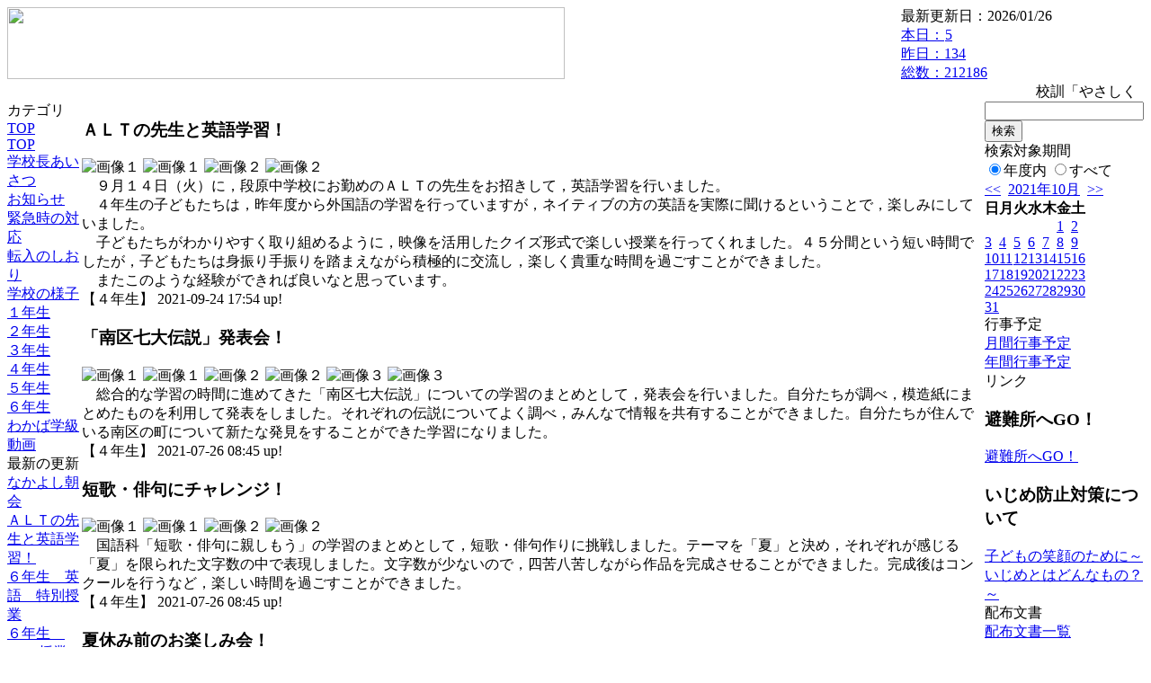

--- FILE ---
content_type: text/html; charset=EUC-JP
request_url: https://cms.edu.city.hiroshima.jp/weblog/index.php?id=e0918&type=2&date=20211002&category_id=6182
body_size: 43326
content:
<!DOCTYPE html PUBLIC "-//W3C//DTD XHTML 1.0 Transitional//EN" "http://www.w3.org/TR/xhtml1/DTD/xhtml1-transitional.dtd">
<html xmlns="http://www.w3.org/1999/xhtml" xml:lang="ja" lang="ja">

<head>
<meta http-equiv="Content-Type" content="text/html; charset=EUC-JP" />
<meta http-equiv="Content-Style-Type" content="text/css" />
<meta http-equiv="Content-Script-Type" content="text/javascript" />
<link rel="stylesheet" href="/weblog/css/type_031/import.css" type="text/css" />
<title>広島市立段原小学校</title>
<style type="text/css">
#block_title {
    background-image: url("/weblog/data/e0918/title.gif");
    background-repeat: no-repeat;
}
</style>
<link rel="alternate" type="application/rss+xml" title="RSS" href="https://cms.edu.city.hiroshima.jp/weblog/rss2.php?id=e0918" />
<script type="text/javascript">
//<![CDATA[
var ENV={school_id:'e0918'};
//]]>
</script>

<script type="text/javascript">
//<![CDATA[
var writeNewEntryImage;
(function(){
	function getval(name){
		var cs=document.cookie.split(/;\s*/);
		for(var i=0; i<cs.length; i++) {
			var nv=cs[i].split('=');
			if(nv[0]==name)return decodeURIComponent(nv[1]);
		}
		return false;
	}
	function setval(name,val,days){
		var str = name+'='+encodeURIComponent(val) +';path=/;';
		if (days) {
			var d=new Date();
			d.setTime(d.getTime + days*3600*24*1000);
			str += 'expires='+ d.toGMTString() +';';
		}
		document.cookie = str;
	}
	function toInt(s){
		if(!s)return false;
		var n=parseInt(s);
		if(isNaN(n))n=false;
		return n;
	}
	var ftime=toInt(getval('AccessTime')), ltime=toInt(getval('PreAccessTime'));
	var now=new Date();
	now=Math.floor(now.getTime()/1000);
	if(!ftime) {
		if(ltime) ftime=ltime;
		else ftime = now;
		setval('AccessTime', ftime);
	}
	setval('PreAccessTime',now,14);
	writeNewEntryImage = function(pubsec,w,h) {
		if (!pubsec || pubsec>=ftime) {
			var tag = '<img src="/weblog/css/type_031/image/icon_000.gif"';
			if(w) tag += ' width="'+ w +'"';
			if(h) tag += ' height="'+ h +'"';
			tag += ' align="absmiddle"';
			tag += ' alt="新着"';
			tag += ' /> ';
			document.write(tag);
		}
	};
})();
function tglelm(elm, swt) {
	if (typeof elm == "string") elm = document.getElementById(elm);
	var toExpand = elm.style.display != "block";
	elm.style.display = toExpand? "block" : "none";
	if (swt) {
		if (typeof swt == "string") swt = document.getElementById(swt);
		var cn = toExpand? "expand" : "collapse";
		if (tglelm.reClass.test(swt.className)) {
			swt.className = swt.className.replace(tglelm.reClass, cn);
		} else {
			swt.className = swt.className +" "+ cn;
		}
	}
}
tglelm.reClass = /\b(collapse|expand)\b/;

//]]>
</script>

</head>


<body>
<div id="block_whole">


<!-- ■block_header -->
<div id="block_header">
<div id="block_title">
<table width="100%" border="0" cellspacing="0" cellpadding="0" summary="update info">
<tr valign="top">
<td rowspan="2" id="block_headerLeft"><img src="image/space.gif" width="620" height="80" style="border:none;" /></td>
<td id="block_update">最新更新日：2026/01/26</td>
</tr>
<tr valign="bottom">
<td id="block_counter">
<a href="index.php?id=e0918&amp;type=6&amp;date=20211002">
本日：<img src="/weblog/count_up.php?id=e0918" alt="count up" width="1" height="1" style="border:none;" />5
<br />
昨日：134<br />
総数：212186
</a>
</td>
</tr></table>
</div>
</div>
<!-- ■block_header end -->


<!-- ■Block_mess -->
<div id="block_mess"><marquee behavior="scroll" scrolldelay="67" scrollamount="3"><font style="font-size:16px;">校訓「やさしく　つよく　ただしく」　　学校教育目標「創造・挑戦・前進する段原っ子の育成」　　
</font></marquee>
</div>
<!-- ■Block_mess end -->


<!-- ■block_main -->
<div id="block_main">
<table width="100%" border="0" cellspacing="0" cellpadding="0">
<tr valign="top">


<!-- ●Block_left -->
<td id="block_left">


<!-- カテゴリ -->
<div class="group_sidemenu">
<div class="sidemenu_0">
<div class="menu_title">カテゴリ</div>
<div class="divmenuitem">
  <a class="menu" href="index.php?id=e0918&amp;date=20211002">TOP</a>
</div>
<div class="divmenuitem">
  <a class="menu" href="index.php?id=e0918&amp;type=2&amp;date=20211002&amp;category_id=6174">TOP</a>
</div>
<div class="divmenuitem">
  <a class="menu" href="index.php?id=e0918&amp;type=2&amp;date=20211002&amp;category_id=6178">学校長あいさつ</a>
</div>
<div class="divmenuitem">
  <a class="menu" href="index.php?id=e0918&amp;type=2&amp;date=20211002&amp;category_id=869">お知らせ</a>
</div>
<div class="divmenuitem">
  <a class="menu" href="index.php?id=e0918&amp;type=2&amp;date=20211002&amp;category_id=7402">緊急時の対応</a>
</div>
<div class="divmenuitem">
  <a class="menu" href="index.php?id=e0918&amp;type=2&amp;date=20211002&amp;category_id=7440">転入のしおり</a>
</div>
<div class="divmenuitem">
  <a class="menu" href="index.php?id=e0918&amp;type=2&amp;date=20211002&amp;category_id=6215">学校の様子</a>
</div>
<div class="divmenuitem">
  <a class="menu" href="index.php?id=e0918&amp;type=2&amp;date=20211002&amp;category_id=6179">１年生</a>
</div>
<div class="divmenuitem">
  <a class="menu" href="index.php?id=e0918&amp;type=2&amp;date=20211002&amp;category_id=6180">２年生</a>
</div>
<div class="divmenuitem">
  <a class="menu" href="index.php?id=e0918&amp;type=2&amp;date=20211002&amp;category_id=6181">３年生</a>
</div>
<div class="divmenuitem">
  <a class="menu menu_selected" href="index.php?id=e0918&amp;type=2&amp;date=20211002&amp;category_id=6182">４年生</a>
</div>
<div class="divmenuitem">
  <a class="menu" href="index.php?id=e0918&amp;type=2&amp;date=20211002&amp;category_id=6206">５年生</a>
</div>
<div class="divmenuitem">
  <a class="menu" href="index.php?id=e0918&amp;type=2&amp;date=20211002&amp;category_id=6207">６年生</a>
</div>
<div class="divmenuitem">
  <a class="menu" href="index.php?id=e0918&amp;type=2&amp;date=20211002&amp;category_id=6208">わかば学級</a>
</div>
<div class="divmenuitem">
  <a class="menu" href="index.php?id=e0918&amp;type=2&amp;date=20211002&amp;category_id=11374">動画</a>
</div>

</div>
</div>


<!-- 最新の更新 -->
<div class="group_sidemenu">
<div class="sidemenu_1">
<div class="menu_title">最新の更新</div>
<div class="divmenuitem">
  <a class="menu" href="/weblog/index.php?id=e0918&amp;type=1&amp;column_id=740899&amp;category_id=6215&amp;date=20211002"><script type="text/javascript">writeNewEntryImage(1632697173,null,null,'absmiddle')</script>なかよし朝会</a>
</div>
<div class="divmenuitem">
  <a class="menu" href="/weblog/index.php?id=e0918&amp;type=1&amp;column_id=740219&amp;category_id=6182&amp;date=20211002"><script type="text/javascript">writeNewEntryImage(1632473650,null,null,'absmiddle')</script>ＡＬＴの先生と英語学習！</a>
</div>
<div class="divmenuitem">
  <a class="menu" href="/weblog/index.php?id=e0918&amp;type=1&amp;column_id=737100&amp;category_id=6207&amp;date=20211002"><script type="text/javascript">writeNewEntryImage(1631674542,null,null,'absmiddle')</script>６年生　英語　特別授業</a>
</div>
<div class="divmenuitem">
  <a class="menu" href="/weblog/index.php?id=e0918&amp;type=1&amp;column_id=735440&amp;category_id=6207&amp;date=20211002"><script type="text/javascript">writeNewEntryImage(1631248584,null,null,'absmiddle')</script>６年生　MLB授業</a>
</div>
<div class="divmenuitem">
  <a class="menu" href="/weblog/index.php?id=e0918&amp;type=1&amp;column_id=731465&amp;category_id=6215&amp;date=20211002"><script type="text/javascript">writeNewEntryImage(1630473058,null,null,'absmiddle')</script>給食開始！</a>
</div>
<div class="divmenuitem">
  <a class="menu" href="/weblog/index.php?id=e0918&amp;type=1&amp;column_id=730306&amp;category_id=6215&amp;date=20211002"><script type="text/javascript">writeNewEntryImage(1630285330,null,null,'absmiddle')</script>夏休み終了</a>
</div>
<div class="divmenuitem">
  <a class="menu" href="/weblog/index.php?id=e0918&amp;type=1&amp;column_id=727811&amp;category_id=6215&amp;date=20211002"><script type="text/javascript">writeNewEntryImage(1628230895,null,null,'absmiddle')</script>平和集会</a>
</div>
<div class="divmenuitem">
  <a class="menu" href="/weblog/index.php?id=e0918&amp;type=1&amp;column_id=727774&amp;category_id=869&amp;date=20211002"><script type="text/javascript">writeNewEntryImage(1628217412,null,null,'absmiddle')</script>野外活動の延期について</a>
</div>
<div class="divmenuitem">
  <a class="menu" href="/weblog/index.php?id=e0918&amp;type=1&amp;column_id=727772&amp;category_id=869&amp;date=20211002"><script type="text/javascript">writeNewEntryImage(1628217328,null,null,'absmiddle')</script>修学旅行説明会の中止について</a>
</div>
<div class="divmenuitem">
  <a class="menu" href="/weblog/index.php?id=e0918&amp;type=1&amp;column_id=724526&amp;category_id=6182&amp;date=20211002"><script type="text/javascript">writeNewEntryImage(1627256717,null,null,'absmiddle')</script>「南区七大伝説」発表会！</a>
</div>
<div class="divmenuitem">
  <a class="menu" href="/weblog/index.php?id=e0918&amp;type=1&amp;column_id=718793&amp;category_id=6182&amp;date=20211002"><script type="text/javascript">writeNewEntryImage(1627256711,null,null,'absmiddle')</script>短歌・俳句にチャレンジ！</a>
</div>
<div class="divmenuitem">
  <a class="menu" href="/weblog/index.php?id=e0918&amp;type=1&amp;column_id=724528&amp;category_id=6182&amp;date=20211002"><script type="text/javascript">writeNewEntryImage(1627254016,null,null,'absmiddle')</script>夏休み前のお楽しみ会！</a>
</div>
<div class="divmenuitem">
  <a class="menu" href="/weblog/index.php?id=e0918&amp;type=1&amp;column_id=724913&amp;category_id=6215&amp;date=20211002"><script type="text/javascript">writeNewEntryImage(1626855787,null,null,'absmiddle')</script>非行防止教室</a>
</div>
<div class="divmenuitem">
  <a class="menu" href="/weblog/index.php?id=e0918&amp;type=1&amp;column_id=724263&amp;category_id=6215&amp;date=20211002"><script type="text/javascript">writeNewEntryImage(1626771797,null,null,'absmiddle')</script>おりづる集会</a>
</div>
<div class="divmenuitem">
  <a class="menu" href="/weblog/index.php?id=e0918&amp;type=1&amp;column_id=722167&amp;category_id=6207&amp;date=20211002"><script type="text/javascript">writeNewEntryImage(1626395039,null,null,'absmiddle')</script>６年生　靴下を洗う</a>
</div>

</div>
</div>


<!-- バックナンバー -->
<div class="group_sidemenu">
<div class="sidemenu_1">
<div class="menu_title">過去の記事</div>
<div class="divmenuitem">
  <a class="menu" href="/weblog/index.php?id=e0918&amp;type=2&amp;category_id=6182&amp;date=20211002&amp;optiondate=202109">9月</a>
</div>
<div class="divmenuitem">
  <a class="menu" href="/weblog/index.php?id=e0918&amp;type=2&amp;category_id=6182&amp;date=20211002&amp;optiondate=202108">8月</a>
</div>
<div class="divmenuitem">
  <a class="menu" href="/weblog/index.php?id=e0918&amp;type=2&amp;category_id=6182&amp;date=20211002&amp;optiondate=202107">7月</a>
</div>
<div class="divmenuitem">
  <a class="menu" href="/weblog/index.php?id=e0918&amp;type=2&amp;category_id=6182&amp;date=20211002&amp;optiondate=202106">6月</a>
</div>
<div class="divmenuitem">
  <a class="menu" href="/weblog/index.php?id=e0918&amp;type=2&amp;category_id=6182&amp;date=20211002&amp;optiondate=202105">5月</a>
</div>
<div class="divmenuitem">
  <a class="menu" href="/weblog/index.php?id=e0918&amp;type=2&amp;category_id=6182&amp;date=20211002&amp;optiondate=202104">4月</a>
</div>
<div class="divmenuitem">
  <a class="menu" href="/weblog/index.php?id=e0918">2025年度</a>
</div>
<div class="divmenuitem">
  <a class="menu" href="/weblog/index.php?id=e0918&amp;date=20250331">2024年度</a>
</div>
<div class="divmenuitem">
  <a class="menu" href="/weblog/index.php?id=e0918&amp;date=20240331">2023年度</a>
</div>
<div class="divmenuitem">
  <a class="menu" href="/weblog/index.php?id=e0918&amp;date=20230331">2022年度</a>
</div>
<div class="divmenuitem">
  <a class="menu menu_selected" href="/weblog/index.php?id=e0918&amp;date=20220331">2021年度</a>
</div>
<div class="divmenuitem">
  <a class="menu" href="/weblog/index.php?id=e0918&amp;date=20210331">2020年度</a>
</div>
<div class="divmenuitem">
  <a class="menu" href="/weblog/index.php?id=e0918&amp;date=20200331">2019年度</a>
</div>
<div class="divmenuitem">
  <a class="menu" href="/weblog/index.php?id=e0918&amp;date=20190331">2018年度</a>
</div>
<div class="divmenuitem">
  <a class="menu" href="/weblog/index.php?id=e0918&amp;date=20180331">2017年度</a>
</div>
<div class="divmenuitem">
  <a class="menu" href="/weblog/index.php?id=e0918&amp;date=20170331">2016年度</a>
</div>
<div class="divmenuitem">
  <a class="menu" href="/weblog/index.php?id=e0918&amp;date=20160331">2015年度</a>
</div>
<div class="divmenuitem">
  <a class="menu" href="/weblog/index.php?id=e0918&amp;date=20150331">2014年度</a>
</div>

</div>
</div>


</td>


<!-- ●Block_middle -->
<td id="block_middle">

<!-- センターメッセージ -->


<!-- コラムブロック -->
<div class="blog-items">
<div id="column-740219" class="column_group">
<div class="column_header">
<h3><span class="wrap"><script type="text/javascript">writeNewEntryImage(1632473650,36,14);</script>ＡＬＴの先生と英語学習！</span></h3>
</div>
<div class="column_body clayout-11">
<div class="image_group ig-pos-first"><span class="bimg bimg-first" >
	<img src="/weblog/files/e0918/blog/740219/1/1797450.jpg" title="画像１" alt="画像１" width="205" height="154" onmousedown="return false" ondragstart="return false" oncontextmenu="return false" />
	<img class="protect" src="/weblog/image/space.gif" title="画像１" alt="画像１" width="205" height="154" onmousedown="return false" ondragstart="return false" oncontextmenu="return false" />
</span><span class="bimg bimg-last" >
	<img src="/weblog/files/e0918/blog/740219/2/1797451.jpg" title="画像２" alt="画像２" width="205" height="154" onmousedown="return false" ondragstart="return false" oncontextmenu="return false" />
	<img class="protect" src="/weblog/image/space.gif" title="画像２" alt="画像２" width="205" height="154" onmousedown="return false" ondragstart="return false" oncontextmenu="return false" />
</span></div>
　９月１４日（火）に，段原中学校にお勤めのＡＬＴの先生をお招きして，英語学習を行いました。<br />
　４年生の子どもたちは，昨年度から外国語の学習を行っていますが，ネイティブの方の英語を実際に聞けるということで，楽しみにしていました。<br />
　子どもたちがわかりやすく取り組めるように，映像を活用したクイズ形式で楽しい授業を行ってくれました。４５分間という短い時間でしたが，子どもたちは身振り手振りを踏まえながら積極的に交流し，楽しく貴重な時間を過ごすことができました。<br />
　またこのような経験ができれば良いなと思っています。<br style="clear:both;" />

</div>
<div class="column_footer">【４年生】 2021-09-24 17:54 up!</div>
</div>

<div id="column-724526" class="column_group">
<div class="column_header">
<h3><span class="wrap"><script type="text/javascript">writeNewEntryImage(1627256717,36,14);</script>「南区七大伝説」発表会！</span></h3>
</div>
<div class="column_body clayout-12">
<div class="image_group ig-pos-first"><span class="bimg bimg-first" >
	<img src="/weblog/files/e0918/blog/724526/1/1761425.jpg" title="画像１" alt="画像１" width="133" height="177" onmousedown="return false" ondragstart="return false" oncontextmenu="return false" />
	<img class="protect" src="/weblog/image/space.gif" title="画像１" alt="画像１" width="133" height="177" onmousedown="return false" ondragstart="return false" oncontextmenu="return false" />
</span><span class="bimg bimg-item" >
	<img src="/weblog/files/e0918/blog/724526/2/1761428.jpg" title="画像２" alt="画像２" width="133" height="177" onmousedown="return false" ondragstart="return false" oncontextmenu="return false" />
	<img class="protect" src="/weblog/image/space.gif" title="画像２" alt="画像２" width="133" height="177" onmousedown="return false" ondragstart="return false" oncontextmenu="return false" />
</span><span class="bimg bimg-last" >
	<img src="/weblog/files/e0918/blog/724526/3/1761429.jpg" title="画像３" alt="画像３" width="133" height="100" onmousedown="return false" ondragstart="return false" oncontextmenu="return false" />
	<img class="protect" src="/weblog/image/space.gif" title="画像３" alt="画像３" width="133" height="100" onmousedown="return false" ondragstart="return false" oncontextmenu="return false" />
</span></div>
　総合的な学習の時間に進めてきた「南区七大伝説」についての学習のまとめとして，発表会を行いました。自分たちが調べ，模造紙にまとめたものを利用して発表をしました。それぞれの伝説についてよく調べ，みんなで情報を共有することができました。自分たちが住んでいる南区の町について新たな発見をすることができた学習になりました。<br style="clear:both;" />

</div>
<div class="column_footer">【４年生】 2021-07-26 08:45 up!</div>
</div>

<div id="column-718793" class="column_group">
<div class="column_header">
<h3><span class="wrap"><script type="text/javascript">writeNewEntryImage(1627256711,36,14);</script>短歌・俳句にチャレンジ！</span></h3>
</div>
<div class="column_body clayout-11">
<div class="image_group ig-pos-first"><span class="bimg bimg-first" >
	<img src="/weblog/files/e0918/blog/718793/1/1761435.jpg" title="画像１" alt="画像１" width="205" height="154" onmousedown="return false" ondragstart="return false" oncontextmenu="return false" />
	<img class="protect" src="/weblog/image/space.gif" title="画像１" alt="画像１" width="205" height="154" onmousedown="return false" ondragstart="return false" oncontextmenu="return false" />
</span><span class="bimg bimg-last" >
	<img src="/weblog/files/e0918/blog/718793/2/1761436.jpg" title="画像２" alt="画像２" width="205" height="154" onmousedown="return false" ondragstart="return false" oncontextmenu="return false" />
	<img class="protect" src="/weblog/image/space.gif" title="画像２" alt="画像２" width="205" height="154" onmousedown="return false" ondragstart="return false" oncontextmenu="return false" />
</span></div>
　国語科「短歌・俳句に親しもう」の学習のまとめとして，短歌・俳句作りに挑戦しました。テーマを「夏」と決め，それぞれが感じる「夏」を限られた文字数の中で表現しました。文字数が少ないので，四苦八苦しながら作品を完成させることができました。完成後はコンクールを行うなど，楽しい時間を過ごすことができました。<br style="clear:both;" />

</div>
<div class="column_footer">【４年生】 2021-07-26 08:45 up!</div>
</div>

<div id="column-724528" class="column_group">
<div class="column_header">
<h3><span class="wrap"><script type="text/javascript">writeNewEntryImage(1627254016,36,14);</script>夏休み前のお楽しみ会！</span></h3>
</div>
<div class="column_body clayout-12">
<div class="image_group ig-pos-first"><span class="bimg bimg-first" >
	<img src="/weblog/files/e0918/blog/724528/1/1759392.jpg" title="画像１" alt="画像１" width="133" height="100" onmousedown="return false" ondragstart="return false" oncontextmenu="return false" />
	<img class="protect" src="/weblog/image/space.gif" title="画像１" alt="画像１" width="133" height="100" onmousedown="return false" ondragstart="return false" oncontextmenu="return false" />
</span><span class="bimg bimg-item" >
	<img src="/weblog/files/e0918/blog/724528/2/1759393.jpg" title="画像２" alt="画像２" width="133" height="100" onmousedown="return false" ondragstart="return false" oncontextmenu="return false" />
	<img class="protect" src="/weblog/image/space.gif" title="画像２" alt="画像２" width="133" height="100" onmousedown="return false" ondragstart="return false" oncontextmenu="return false" />
</span><span class="bimg bimg-last" >
	<img src="/weblog/files/e0918/blog/724528/3/1759394.jpg" title="画像３" alt="画像３" width="133" height="100" onmousedown="return false" ondragstart="return false" oncontextmenu="return false" />
	<img class="protect" src="/weblog/image/space.gif" title="画像３" alt="画像３" width="133" height="100" onmousedown="return false" ondragstart="return false" oncontextmenu="return false" />
</span></div>
　梅雨も明け暑い中頑張ってきた子どもたち。夏休み前の楽しい時間としてお楽しみ会を各クラスで行いました。みんなで運動やゲームをしたり，お化け屋敷をしたりと，各クラスで楽しい時間を過ごすことができました。<br />
　いよいよ夏休みに突入です。健康面に気を付けながら，楽しい思い出をたくさん作ってほしいと思います。<br style="clear:both;" />

</div>
<div class="column_footer">【４年生】 2021-07-26 08:00 up!</div>
</div>

<div id="column-718799" class="column_group">
<div class="column_header">
<h3><span class="wrap"><script type="text/javascript">writeNewEntryImage(1625723851,36,14);</script>発表に向けて調べ学習を頑張っています！</span></h3>
</div>
<div class="column_body clayout-11">
<div class="image_group ig-pos-first"><span class="bimg bimg-first" >
	<img src="/weblog/files/e0918/blog/718799/1/1745717.jpg" title="画像１" alt="画像１" width="205" height="154" onmousedown="return false" ondragstart="return false" oncontextmenu="return false" />
	<img class="protect" src="/weblog/image/space.gif" title="画像１" alt="画像１" width="205" height="154" onmousedown="return false" ondragstart="return false" oncontextmenu="return false" />
</span><span class="bimg bimg-last" >
	<img src="/weblog/files/e0918/blog/718799/2/1745718.jpg" title="画像２" alt="画像２" width="205" height="154" onmousedown="return false" ondragstart="return false" oncontextmenu="return false" />
	<img class="protect" src="/weblog/image/space.gif" title="画像２" alt="画像２" width="205" height="154" onmousedown="return false" ondragstart="return false" oncontextmenu="return false" />
</span></div>
　現在，４年生の総合的な学習の時間では、「南区七大伝説を調べよう」ということで，南区に伝わる七つの伝説について，グループに分かれて調べ，発表に向けてまとめています。インターネットを活用したり，地域の人に聞いたりしながら伝説を調べました。まとめ作業もいよいよ大詰めです。調べたことを，しっかりと伝えてほしいと願っています。<br style="clear:both;" />

</div>
<div class="column_footer">【４年生】 2021-07-08 14:57 up!</div>
</div>

<div id="column-708779" class="column_group">
<div class="column_header">
<h3><span class="wrap"><script type="text/javascript">writeNewEntryImage(1624260117,36,14);</script>迷路を作って大興奮！</span></h3>
</div>
<div class="column_body clayout-12">
<div class="image_group ig-pos-first"><span class="bimg bimg-first" >
	<img src="/weblog/files/e0918/blog/708779/1/1720840.jpg" title="画像１" alt="画像１" width="133" height="100" onmousedown="return false" ondragstart="return false" oncontextmenu="return false" />
	<img class="protect" src="/weblog/image/space.gif" title="画像１" alt="画像１" width="133" height="100" onmousedown="return false" ondragstart="return false" oncontextmenu="return false" />
</span><span class="bimg bimg-item" >
	<img src="/weblog/files/e0918/blog/708779/2/1720841.jpg" title="画像２" alt="画像２" width="133" height="100" onmousedown="return false" ondragstart="return false" oncontextmenu="return false" />
	<img class="protect" src="/weblog/image/space.gif" title="画像２" alt="画像２" width="133" height="100" onmousedown="return false" ondragstart="return false" oncontextmenu="return false" />
</span><span class="bimg bimg-last" >
	<img src="/weblog/files/e0918/blog/708779/3/1720842.jpg" title="画像３" alt="画像３" width="133" height="100" onmousedown="return false" ondragstart="return false" oncontextmenu="return false" />
	<img class="protect" src="/weblog/image/space.gif" title="画像３" alt="画像３" width="133" height="100" onmousedown="return false" ondragstart="return false" oncontextmenu="return false" />
</span></div>
　５月，６月の図画工作科では，「コロコロガーレ」という，ビー玉を転がしてゴールを目指す立体的な迷路を作りました。<br />
　立体的に作品を作っていくのは難しく，苦戦するかなと思いましたが，子供たちは溢れる出るアイディアを基に，工夫を盛り込まれた作品を完成させることができました。<br />
　作成後は，友達と作品を交換し，迷路制覇にチャレンジしました。「楽しい！」「これは，難しすぎる！」などいたる場所で声が上がったり，笑いが聞こえたりするなど，楽しい時間を過ごすことができました。<br style="clear:both;" />

</div>
<div class="column_footer">【４年生】 2021-06-21 16:21 up!</div>
</div>

<div id="column-701223" class="column_group">
<div class="column_header">
<h3><span class="wrap"><script type="text/javascript">writeNewEntryImage(1622710247,36,14);</script>漢字辞典を使う練習をしています！</span></h3>
</div>
<div class="column_body clayout-11">
<div class="image_group ig-pos-first"><span class="bimg bimg-first" >
	<img src="/weblog/files/e0918/blog/701223/1/1701835.jpg" title="画像１" alt="画像１" width="205" height="154" onmousedown="return false" ondragstart="return false" oncontextmenu="return false" />
	<img class="protect" src="/weblog/image/space.gif" title="画像１" alt="画像１" width="205" height="154" onmousedown="return false" ondragstart="return false" oncontextmenu="return false" />
</span><span class="bimg bimg-last" >
	<img src="/weblog/files/e0918/blog/701223/2/1701836.jpg" title="画像２" alt="画像２" width="205" height="154" onmousedown="return false" ondragstart="return false" oncontextmenu="return false" />
	<img class="protect" src="/weblog/image/space.gif" title="画像２" alt="画像２" width="205" height="154" onmousedown="return false" ondragstart="return false" oncontextmenu="return false" />
</span></div>
　国語科で漢字辞典の使い方を学習しました。子供たちは３年生までに国語辞典の使い方を学び，活用をしています。４年生では新たに漢字辞典の使い方を学びました。使い方に慣れるために，日々漢字を調べる練習をすることで，だんだんと調べるスピードが早くなってきています。<br style="clear:both;" />

</div>
<div class="column_footer">【４年生】 2021-06-03 17:50 up!</div>
</div>

<div id="column-701233" class="column_group">
<div class="column_header">
<h3><span class="wrap"><script type="text/javascript">writeNewEntryImage(1622710240,36,14);</script>電流のはたらきを調べるために，車を作成！</span></h3>
</div>
<div class="column_body clayout-11">
<div class="image_group ig-pos-first"><span class="bimg bimg-first" >
	<img src="/weblog/files/e0918/blog/701233/1/1701864.jpg" title="画像１" alt="画像１" width="205" height="154" onmousedown="return false" ondragstart="return false" oncontextmenu="return false" />
	<img class="protect" src="/weblog/image/space.gif" title="画像１" alt="画像１" width="205" height="154" onmousedown="return false" ondragstart="return false" oncontextmenu="return false" />
</span><span class="bimg bimg-last" >
	<img src="/weblog/files/e0918/blog/701233/2/1701865.jpg" title="画像２" alt="画像２" width="205" height="154" onmousedown="return false" ondragstart="return false" oncontextmenu="return false" />
	<img class="protect" src="/weblog/image/space.gif" title="画像２" alt="画像２" width="205" height="154" onmousedown="return false" ondragstart="return false" oncontextmenu="return false" />
</span></div>
　理科では，電流のはたらきについて学習をしています。様々な回路を作って，電流のはたらきについて調べています。乾電池のつなぎ方によって何が違ってくるのかをこれから学習していきたいと思います。<br style="clear:both;" />

</div>
<div class="column_footer">【４年生】 2021-06-03 17:50 up!</div>
</div>

<div id="column-696143" class="column_group">
<div class="column_header">
<h3><span class="wrap"><script type="text/javascript">writeNewEntryImage(1621927211,36,14);</script>ヘチマを育てています！</span></h3>
</div>
<div class="column_body clayout-11">
<div class="image_group ig-pos-first"><span class="bimg bimg-first" >
	<img src="/weblog/files/e0918/blog/696143/1/1689019.jpg" title="画像１" alt="画像１" width="205" height="154" onmousedown="return false" ondragstart="return false" oncontextmenu="return false" />
	<img class="protect" src="/weblog/image/space.gif" title="画像１" alt="画像１" width="205" height="154" onmousedown="return false" ondragstart="return false" oncontextmenu="return false" />
</span><span class="bimg bimg-last" >
	<img src="/weblog/files/e0918/blog/696143/2/1689020.jpg" title="画像２" alt="画像２" width="205" height="154" onmousedown="return false" ondragstart="return false" oncontextmenu="return false" />
	<img class="protect" src="/weblog/image/space.gif" title="画像２" alt="画像２" width="205" height="154" onmousedown="return false" ondragstart="return false" oncontextmenu="return false" />
</span></div>
　理科の学習で，ヘチマを育て生長の様子を観察していきます。そこで，発芽するまでは子供たち一人一人に育ててもらうことにしました。ゴールデンウィーク明けに種子を撒き，それぞれがポットに育てています。水やりを行い大事に育てていくことで，早い子はついに発芽し，子葉が見られるようになりました。みんなが発芽したら，観察記録を書いていこうと思います。<br style="clear:both;" />

</div>
<div class="column_footer">【４年生】 2021-05-25 16:20 up!</div>
</div>

<div id="column-696134" class="column_group">
<div class="column_header">
<h3><span class="wrap"><script type="text/javascript">writeNewEntryImage(1621927200,36,14);</script>図画工作科「まぼろしの花」</span></h3>
</div>
<div class="column_body clayout-11">
<div class="image_group ig-pos-first"><span class="bimg bimg-first" >
	<img src="/weblog/files/e0918/blog/696134/1/1689000.jpg" title="画像１" alt="画像１" width="205" height="154" onmousedown="return false" ondragstart="return false" oncontextmenu="return false" />
	<img class="protect" src="/weblog/image/space.gif" title="画像１" alt="画像１" width="205" height="154" onmousedown="return false" ondragstart="return false" oncontextmenu="return false" />
</span><span class="bimg bimg-last" >
	<img src="/weblog/files/e0918/blog/696134/2/1689001.jpg" title="画像２" alt="画像２" width="205" height="154" onmousedown="return false" ondragstart="return false" oncontextmenu="return false" />
	<img class="protect" src="/weblog/image/space.gif" title="画像２" alt="画像２" width="205" height="154" onmousedown="return false" ondragstart="return false" oncontextmenu="return false" />
</span></div>
　５月の図画工作科の授業では，「まぼろしの花」という題材で絵を描きました。<br />
現実には存在しない花を自分で想像し絵に表しました。いろいろな思いを詰め込んだユニークな花をたくさん完成させることができました。<br style="clear:both;" />

</div>
<div class="column_footer">【４年生】 2021-05-25 16:20 up!</div>
</div>

<div id="column-689555" class="column_group">
<div class="column_header">
<h3><span class="wrap"><script type="text/javascript">writeNewEntryImage(1620635948,36,14);</script>遠足に行ってきました！</span></h3>
</div>
<div class="column_body clayout-11">
<div class="image_group ig-pos-first"><span class="bimg bimg-first" >
	<img src="/weblog/files/e0918/blog/689555/1/1673026.jpg" title="画像１" alt="画像１" width="205" height="154" onmousedown="return false" ondragstart="return false" oncontextmenu="return false" />
	<img class="protect" src="/weblog/image/space.gif" title="画像１" alt="画像１" width="205" height="154" onmousedown="return false" ondragstart="return false" oncontextmenu="return false" />
</span><span class="bimg bimg-last" >
	<img src="/weblog/files/e0918/blog/689555/2/1673027.jpg" title="画像２" alt="画像２" width="205" height="154" onmousedown="return false" ondragstart="return false" oncontextmenu="return false" />
	<img class="protect" src="/weblog/image/space.gif" title="画像２" alt="画像２" width="205" height="154" onmousedown="return false" ondragstart="return false" oncontextmenu="return false" />
</span></div>
　５月６日（木）に延期になっていた遠足に行ってきました。津波の際の避難場所の確認も兼ねて比治山公園に行ってきました。<br />
　今回は２年生とペアでの遠足だったので，お兄さん，お姉さんとしてお世話をしたり，遊びを考え一緒に遊んだりしました。自分たちが計画した遊びを２年生が楽しんでいる姿を見て，４年生のみんなも笑顔あふれる楽しい時間を過ごすことができました。<br style="clear:both;" />

</div>
<div class="column_footer">【４年生】 2021-05-10 17:39 up!</div>
</div>

<div id="column-689518" class="column_group">
<div class="column_header">
<h3><span class="wrap"><script type="text/javascript">writeNewEntryImage(1620635940,36,14);</script>1年生をみんなで迎えました！</span></h3>
</div>
<div class="column_body clayout-11">
<div class="image_group ig-pos-first"><span class="bimg bimg-first" >
	<img src="/weblog/files/e0918/blog/689518/1/1672939.jpg" title="画像１" alt="画像１" width="205" height="154" onmousedown="return false" ondragstart="return false" oncontextmenu="return false" />
	<img class="protect" src="/weblog/image/space.gif" title="画像１" alt="画像１" width="205" height="154" onmousedown="return false" ondragstart="return false" oncontextmenu="return false" />
</span><span class="bimg bimg-last" >
	<img src="/weblog/files/e0918/blog/689518/2/1672940.jpg" title="画像２" alt="画像２" width="205" height="154" onmousedown="return false" ondragstart="return false" oncontextmenu="return false" />
	<img class="protect" src="/weblog/image/space.gif" title="画像２" alt="画像２" width="205" height="154" onmousedown="return false" ondragstart="return false" oncontextmenu="return false" />
</span></div>
　４月３０日（金）の朝の時間に，１年生をむかえる会が行われました。<br />
各学年が１年生に自分たちの学年を紹介し，みんなで楽しくゲームを行いました。<br />
　「４年生さんはどこですかぁ～」と企画委員会の呼びかけに，「ここだよぉ～」と元気な声と満面の笑顔で，１年生にアピールすることができました。お兄さんとお姉さんとして，１年生をお世話してくださいね。<br style="clear:both;" />

</div>
<div class="column_footer">【４年生】 2021-05-10 17:39 up!</div>
</div>

<div id="column-683404" class="column_group">
<div class="column_header">
<h3><span class="wrap"><script type="text/javascript">writeNewEntryImage(1618976103,36,14);</script>4年生　桜の木の観察</span></h3>
</div>
<div class="column_body clayout-11">
<div class="image_group ig-pos-first"><span class="bimg bimg-first" >
	<img src="/weblog/files/e0918/blog/683404/1/1657854.jpg" title="画像１" alt="画像１" width="205" height="154" onmousedown="return false" ondragstart="return false" oncontextmenu="return false" />
	<img class="protect" src="/weblog/image/space.gif" title="画像１" alt="画像１" width="205" height="154" onmousedown="return false" ondragstart="return false" oncontextmenu="return false" />
</span><span class="bimg bimg-last" >
	<img src="/weblog/files/e0918/blog/683404/2/1657855.jpg" title="画像２" alt="画像２" width="205" height="154" onmousedown="return false" ondragstart="return false" oncontextmenu="return false" />
	<img class="protect" src="/weblog/image/space.gif" title="画像２" alt="画像２" width="205" height="154" onmousedown="return false" ondragstart="return false" oncontextmenu="return false" />
</span></div>
　理科の学習で桜の木の観察をしました。これから1年間，学校の植物を観察して，季節の変化について学習をしていきます。<br />
　子供たちは，ものさしやクーピーを持って観察に出かけました。ものさしで桜の花の長さを測ったり，木全体を観察して気付いたことを絵や文章でまとめたりしました。<br />
　今年は，桜の開花が早く，ほとんど葉に変わっていましたが，「まだ少し咲いていて嬉しいな。」「花の上から葉が生えてきているね。」と子供たちが気付きを話していました。<br style="clear:both;" />

</div>
<div class="column_footer">【４年生】 2021-04-21 12:35 up!</div>
</div>

</div>

<!-- コラムブロック end -->


</td>


<!-- ●Block_right -->
<td id="block_right">


<!-- 検索ボックス -->
<div id="group_search">
<form method="get" action="index.php">
<input type="hidden" name="id" value="e0918" />
<input type="hidden" name="type" value="7" />
<input type="hidden" name="date" value="20211002" />
<input type="text" name="search_word" value="" class="search_text" />
<input type="submit" value="検索" class="search_button" />
<div align="left" class="search_text">
検索対象期間<br />
<label><input type="radio" name="search_option" value="0" checked="checked" />年度内</label>
<label><input type="radio" name="search_option" value="1" />すべて</label>
</div>
</form>

</div>


<!-- カレンダー -->
<div class="group_calendar">
<div id="monthly">
<div id="monthly_header">
	<a href="/weblog/index.php?id=e0918&amp;date=20210902"><span class="navi">&lt;&lt;</span></a>
	&nbsp;<a href="/weblog/index.php?id=e0918">2021年10月</a>
	&nbsp;<a href="/weblog/index.php?id=e0918&amp;date=20211102"><span class="navi">&gt;&gt;</span></a>
</div>
<table id="monthly_calendar" summary="ブラウズ日選択カレンダー" border="0" cellpadding="0" cellspacing="0">
	<tr>
		<th><span class="sunday">日</span></th>
		<th>月</th>
		<th>火</th>
		<th>水</th>
		<th>木</th>
		<th>金</th>
		<th><span class="saturday">土</span></th>
	</tr>
	<tr>
		<td>　</td>
		<td>　</td>
		<td>　</td>
		<td>　</td>
		<td>　</td>
		<td><a href="/weblog/index.php?id=e0918&amp;date=20211001">1</a></td>
		<td><a href="/weblog/index.php?id=e0918&amp;date=20211002"><span class="selected"><span class="saturday">2</span></span></a></td>
	</tr>
	<tr>
		<td><a href="/weblog/index.php?id=e0918&amp;date=20211003"><span class="sunday">3</span></a></td>
		<td><a href="/weblog/index.php?id=e0918&amp;date=20211004">4</a></td>
		<td><a href="/weblog/index.php?id=e0918&amp;date=20211005">5</a></td>
		<td><a href="/weblog/index.php?id=e0918&amp;date=20211006">6</a></td>
		<td><a href="/weblog/index.php?id=e0918&amp;date=20211007">7</a></td>
		<td><a href="/weblog/index.php?id=e0918&amp;date=20211008">8</a></td>
		<td><a href="/weblog/index.php?id=e0918&amp;date=20211009"><span class="saturday">9</span></a></td>
	</tr>
	<tr>
		<td><a href="/weblog/index.php?id=e0918&amp;date=20211010"><span class="sunday">10</span></a></td>
		<td><a href="/weblog/index.php?id=e0918&amp;date=20211011">11</a></td>
		<td><a href="/weblog/index.php?id=e0918&amp;date=20211012">12</a></td>
		<td><a href="/weblog/index.php?id=e0918&amp;date=20211013">13</a></td>
		<td><a href="/weblog/index.php?id=e0918&amp;date=20211014">14</a></td>
		<td><a href="/weblog/index.php?id=e0918&amp;date=20211015">15</a></td>
		<td><a href="/weblog/index.php?id=e0918&amp;date=20211016"><span class="saturday">16</span></a></td>
	</tr>
	<tr>
		<td><a href="/weblog/index.php?id=e0918&amp;date=20211017"><span class="sunday">17</span></a></td>
		<td><a href="/weblog/index.php?id=e0918&amp;date=20211018">18</a></td>
		<td><a href="/weblog/index.php?id=e0918&amp;date=20211019">19</a></td>
		<td><a href="/weblog/index.php?id=e0918&amp;date=20211020">20</a></td>
		<td><a href="/weblog/index.php?id=e0918&amp;date=20211021">21</a></td>
		<td><a href="/weblog/index.php?id=e0918&amp;date=20211022">22</a></td>
		<td><a href="/weblog/index.php?id=e0918&amp;date=20211023"><span class="saturday">23</span></a></td>
	</tr>
	<tr>
		<td><a href="/weblog/index.php?id=e0918&amp;date=20211024"><span class="sunday">24</span></a></td>
		<td><a href="/weblog/index.php?id=e0918&amp;date=20211025">25</a></td>
		<td><a href="/weblog/index.php?id=e0918&amp;date=20211026">26</a></td>
		<td><a href="/weblog/index.php?id=e0918&amp;date=20211027">27</a></td>
		<td><a href="/weblog/index.php?id=e0918&amp;date=20211028">28</a></td>
		<td><a href="/weblog/index.php?id=e0918&amp;date=20211029">29</a></td>
		<td><a href="/weblog/index.php?id=e0918&amp;date=20211030"><span class="saturday">30</span></a></td>
	</tr>
	<tr>
		<td><a href="/weblog/index.php?id=e0918&amp;date=20211031"><span class="sunday">31</span></a></td>
		<td>　</td>
		<td>　</td>
		<td>　</td>
		<td>　</td>
		<td>　</td>
		<td>　</td>
	</tr>
</table>
</div>
</div>



<!-- 週間予定表 -->



<!-- 行事予定 -->
<div class="group_sidemenu">
<div class="sidemenu_2">
<div class="menu_title">行事予定</div>
<div class="divmenuitem">
  <a class="menu" href="index.php?id=e0918&amp;type=3&amp;date=20211002">月間行事予定</a>
</div>


<div class="divmenuitem">
  <a class="menu" href="index.php?id=e0918&amp;type=4&amp;date=20211002">年間行事予定</a>
</div>


</div>
</div>


<!-- リンク -->
<div class="group_sidemenu swa-link">
<div class="sidemenu_4">
<div class="menu_title">リンク</div>
<h3>避難所へGO！</h3>
<div class="divmenuitem">
  <a class="menu" href="https://www.city.hiroshima.lg.jp/site/saigaiinfo/138186.html" target="_blank">避難所へGO！</a>
</div>
<h3>いじめ防止対策について</h3>
<div class="divmenuitem">
  <a class="menu" href="https://www.bing.com/videos/riverview/relatedvideo?q=%e5%ad%90%e3%81%a9%e3%82%82%e3%81%ae%e7%ac%91%e9%a1%94%e3%81%ae%e3%81%9f%e3%82%81%e3%81%ab%ef%bd%9e%e3%81%84%e3%81%98%e3%82%81%e3%81%a8%e3%81%af%e3%81%a9%e3%82%93%e3%81%aa%e3%82%82%e3%81%ae%ef%bc%9f%ef%bd%9e&amp;refig=f3e4f2c8e502465088a4cc78824dd21d&amp;pqlth=0&amp;assgl=23&amp;sgcn=%e5%ad%90%e3%81%a9%e3%82%82%e3%81%ae%e7%ac%91%e9%a1%94%e3%81%ae%e3%81%9f%e3%82%81%e3%81%ab%ef%bd%9e%e3%81%84%e3%81%98%e3%82%81%e3%81%a8%e3%81%af%e3%81%a9%e3%82%93%e3%81%aa%e3%82%82%e3%81%ae%ef%bc%9f%ef%bd%9e&amp;qs=HS&amp;sgtpv=HS&amp;smvpcn=0&amp;swbcn=10&amp;sctcn=0&amp;sc=10-0&amp;sp=1&amp;ghc=0&amp;cvid=f3e4f2c8e502465088a4cc78824dd21d&amp;clckatsg=1&amp;hsmssg=0&amp;adlt=strict&amp;ru=%2fsearch%3fq%3d%25E5%25AD%2590%25E3%2581%25A9%25E3%2582%2582%25E3%2581%25AE%25E7%25AC%2591%25E9%25A1%2594%25E3%2581%25AE%25E3%2581%259F%25E3%2582%2581%25E3%2581%25AB%25EF%25BD%259E%25E3%2581%2584%25E3%2581%2598%25E3%2582%2581%25E3%2581%25A8%25E3%2581%25AF%25E3%2581%25A9%25E3%2582%2593%25E3%2581%25AA%25E3%2582%2582%25E3%2581%25AE%25EF%25BC%259F%25EF%25BD%259E%26form%3dANNH01%26refig%3df3e4f2c8e502465088a4cc78824dd21d%26pqlth%3d0%26assgl%3d23%26sgcn%3d%25E5%25AD%2590%25E3%2581%25A9%25E3%2582%2582%25E3%2581%25AE%25E7%25AC%2591%25E9%25A1%2594%25E3%2581%25AE%25E3%2581%259F%25E3%2582%2581%25E3%2581%25AB%25EF%25BD%259E%25E3%2581%2584%25E3%2581%2598%25E3%2582%2581%25E3%2581%25A8%25E3%2581%25AF%25E3%2581%25A9%25E3%2582%2593%25E3%2581%25AA%25E3%2582%2582%25E3%2581%25AE%25EF%25BC%259F%25EF%25BD%259E%26qs%3dHS%26sgtpv%3dHS%26smvpcn%3d0%26swbcn%3d10%26sctcn%3d0%26sc%3d10-0%26sp%3d1%26ghc%3d0%26cvid%3df3e4f2c8e502465088a4cc78824dd21d%26clckatsg%3d1%26hsmssg%3d0%26adlt%3dstrict&amp;mmscn=vwrc&amp;mid=C9466A8A752A7E18CF8FC9466A8A752A7E18CF8F&amp;FORM=WRVORC&amp;ntb=1&amp;msockid=c1117674394011f08873b6b098192083" target="_blank">子どもの笑顔のために～いじめとはどんなもの？～</a>
</div>

</div>
</div>



<!-- 配布文書 -->
<div class="group_sidemenu">
<div class="sidemenu_4">
<div class="menu_title">配布文書</div>
<div class="divmenuitem">
  <a class="menu" href="index.php?id=e0918&amp;type=5&amp;date=20211002">配布文書一覧</a>
</div>


<h3>学校だより</h3>
<div class="divmenuitem">
  <a class="menu" href="/weblog/files/e0918/doc/74272/1736110.pdf" target="_blank"><script type="text/javascript">writeNewEntryImage(1625110014,null,null,'absmiddle')</script>第７号（７月１日）</a>
</div>

</div>
</div>


<!-- モバイルページ QRコード -->
<div class="group_sidemenu">
<div class="sidemenu_6">
<div class="menu_title"><a href="/weblog/index-i.php?id=e0918" target="_blank">携帯サイト</a></div>
<div class="qrcode"><img alt="/weblog/index-i.php?id=e0918" src="./data/e0918/qrcode.png" border="0" /></div>
</div>
</div>




<!-- 学校基本情報 -->
<div class="group_sidemenu">
<div class="sidemenu_5">
<div class="menu_title">学校基本情報</div>
</div>
</div>

<!-- 学校連絡先 -->
<div id="group_address">
広島市立段原小学校<br />
住所：広島県広島市南区的場町二丁目4-19<br />
TEL：082-261-4245<br />
</div>
</div>


</td>
</tr></table>
</div>
<!-- ■block_main end -->


<!-- ■block_footer -->
<div id="block_footer">Since 2011/12&nbsp;&copy;HIROSHIMA City All Rights Reserved.</div>
<!-- ■block_footer end -->


</div>
</body>
</html>